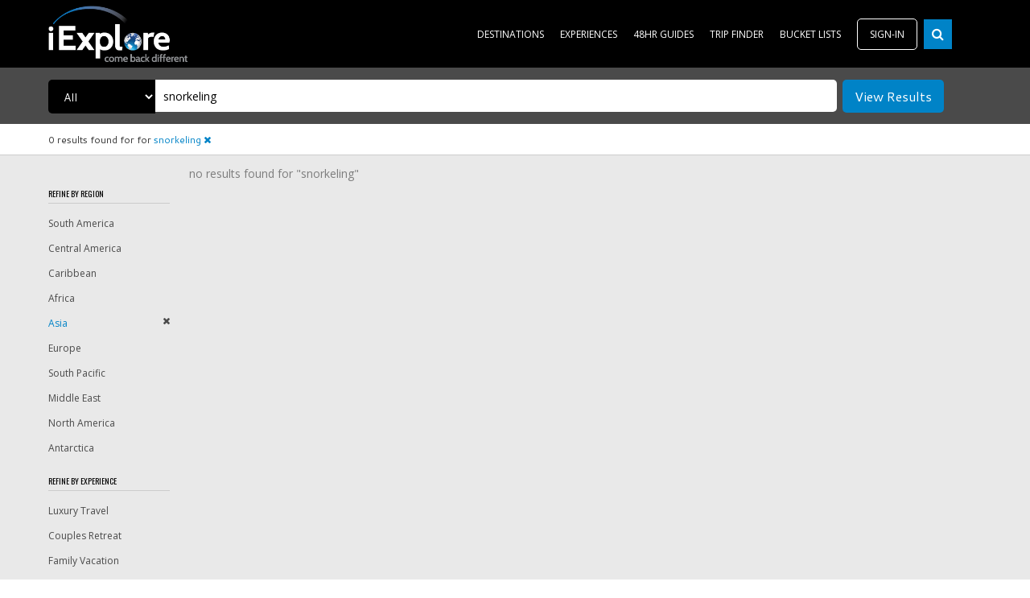

--- FILE ---
content_type: text/html; charset=utf-8
request_url: https://www.google.com/recaptcha/api2/aframe
body_size: 267
content:
<!DOCTYPE HTML><html><head><meta http-equiv="content-type" content="text/html; charset=UTF-8"></head><body><script nonce="pdXXeOBrs6LtzvO_B3ZvRg">/** Anti-fraud and anti-abuse applications only. See google.com/recaptcha */ try{var clients={'sodar':'https://pagead2.googlesyndication.com/pagead/sodar?'};window.addEventListener("message",function(a){try{if(a.source===window.parent){var b=JSON.parse(a.data);var c=clients[b['id']];if(c){var d=document.createElement('img');d.src=c+b['params']+'&rc='+(localStorage.getItem("rc::a")?sessionStorage.getItem("rc::b"):"");window.document.body.appendChild(d);sessionStorage.setItem("rc::e",parseInt(sessionStorage.getItem("rc::e")||0)+1);localStorage.setItem("rc::h",'1769572928532');}}}catch(b){}});window.parent.postMessage("_grecaptcha_ready", "*");}catch(b){}</script></body></html>